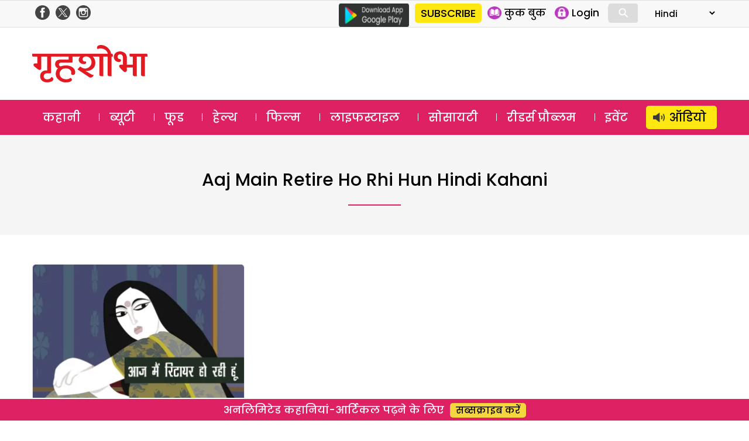

--- FILE ---
content_type: text/html; charset=UTF-8
request_url: https://www.grihshobha.in/?taxonomy=seo_keywords&term=aaj-main-retire-ho-rhi-hun-hindi-kahani
body_size: 18286
content:
<!DOCTYPE html>
<html lang="en-US" class="no-js">
<head>
<meta charset="UTF-8">
<meta name="viewport" content="width=device-width, initial-scale=1">
<link rel="profile" href="https://gmpg.org/xfn/11">
<link rel="pingback" href="https://www.grihshobha.in/xmlrpc.php">

<!-- Preconnect & DNS Prefetch for faster external resource fetching -->
<link rel="preconnect" href="https://www.googletagmanager.com">
<link rel="dns-prefetch" href="https://www.googletagmanager.com">
<link rel="preconnect" href="https://connect.facebook.net">
<link rel="dns-prefetch" href="https://connect.facebook.net">
<link rel="preconnect" href="https://www.google-analytics.com">
<link rel="dns-prefetch" href="https://www.google-analytics.com">

<!-- Inline Critical CSS -->
<style>
/* Place your critical CSS here for above-the-fold styles. */
</style>


<style id="jetpack-boost-critical-css">@media all{a,body,div,form,h1,h2,html,iframe,label,li,span,strong,ul{border:0;font-family:inherit;font-size:100%;font-style:inherit;font-weight:inherit;margin:0;outline:0;padding:0;vertical-align:baseline}html{-webkit-box-sizing:border-box;-moz-box-sizing:border-box;box-sizing:border-box;font-size:62.5%;overflow-y:scroll;-webkit-text-size-adjust:100%;-ms-text-size-adjust:100%}*,:after,:before{-webkit-box-sizing:inherit;-moz-box-sizing:inherit;box-sizing:inherit}body{background:#f1f1f1}header,nav,section{display:block}ul{list-style:none}a{color:#000;text-decoration:none}a img{border:0}*{box-sizing:border-box}::after,::before{box-sizing:border-box}:root{--header:transparent;--navbar:#dd2163}body{margin:0;padding:0;font-size:18px;background:#fff;font-family:Poppins,sans-serif;overflow:hidden}.clear-block::after{clear:both;content:".";display:block;height:0;visibility:hidden}.clear-block{display:inline-block}.clear-block{display:block}.d-flex-justify{display:flex;justify-content:space-between;flex-wrap:wrap}.f-col-4{width:31%;margin:20px 0}.f-col-8{width:66%}.container{width:1170px;margin:auto;position:relative}img{vertical-align:middle}img{border:0 none}.red{color:#aa1d23}.float-left{float:left}.float-right{float:right}.is_mobile{display:none}.is_desktop{display:block}.txt-yellow{color:#f5d540}.grey-bg{background-color:#f9f9f9}.btn-yellow{display:inline-block;background-color:#f5d540;border-radius:5px;padding:0 10px;margin-left:10px;font-size:16px}.col-4{width:33.3%;float:left}.section-head{position:relative;text-align:center}.section-head .text{background:#fff;padding:5px 20px;display:inline-block;font-size:24px;font-weight:500}.section-head .text a{color:#000}.section-head .sep-sec{border-top:1px solid #ddd;position:absolute;top:50%;width:100%;z-index:-1;clear:both}section .container{padding:25px 0}.head-top{color:#4a4a4a;background:#f8f8f8;border-top:1px solid #dedede;border-bottom:1px solid #dedede}.header-social-icons{float:right;margin-top:5px;margin-bottom:5px}.header-social-icons .follow-facebook,.header-social-icons .follow-insta,.header-social-icons .follow-twitter{float:left;width:25px;height:auto;margin-right:5px;margin-left:5px}.header-social-icons .follow-facebook img,.header-social-icons .follow-insta img,.header-social-icons .follow-twitter img{width:100%;height:auto;margin:0!important}header .logo{float:left;margin:18px 0}header .logo img{height:auto}header .ad-top{float:right;width:728px;height:90px}.masthead{background-color:var(--header)}.masthead .container{padding:12px 0}header ul{margin:0;padding:0}.google-play{float:left;margin-top:5px;margin-right:10px}.slinks{margin:5px 0;display:flex;float:right}.slinks ul{margin:5px 0 5px 10px;border-right:1px solid #dcdcdc}.slinks li{float:left;margin-right:15px}.slinks img{height:22px;display:inline-block;float:left}.slinks span{font-size:17px;line-height:1;float:left;margin-left:5px;padding-top:3px}#form-lang select{border:none;padding:5px 0;background:0 0;font-size:15px;font-family:Poppins}#mob-header{display:block;align-content:center;align-items:center;position:relative}#menu-toggle{display:none}#main-menu{background:var(--navbar)}#main-menu a{color:#fff}#main-menu a{color:#fff;line-height:1.5;display:inline-block;padding:5px 18px;margin-top:10px;margin-bottom:10px}#main-menu li.menu-item-60943 a{background:#ffe712;color:#000;border-radius:5px;padding-left:40px;background-image:url(https://www.grihshobha.in/wp-content/themes/delhipress/images/icons/audio-black.png);background-size:20px;background-repeat:no-repeat;background-position:12px center}#main-menu ul{display:flex;flex-direction:row;justify-content:space-between}#main-menu ul li{float:left;font-size:20px;line-height:1}#main-menu ul li+li{background:url(https://www.grihshobha.in/wp-content/themes/delhipress/images/menu-sep.png) no-repeat left}#main-menu ul li:last-child{padding-right:0}#main-menu ul li:first-child{padding-left:0}.cards{position:relative;width:100%}.cards .image{padding-top:66.666%;position:relative;border-radius:5px;overflow:hidden}.cards .image a.abs-link{position:absolute;top:0;left:0;right:0;bottom:0;z-index:1}.cards .img-wrap{position:absolute;display:flex;top:0;left:0;width:100%;height:100%}.cards .img-wrap img{object-fit:cover;object-position:center;height:100%;width:100%}.cards .section-btn{position:relative}.cards .section-btn a{color:#fff}.cards .section-btn a{font-family:Poppins,sans-serif;display:inline-block;background:var(--navbar);color:#fff;padding:0 10px;border-radius:3px;font-size:16px;margin-bottom:15px}.cards .section-link{font-family:Poppins,sans-serif;display:inline-block;padding:10px 0;font-size:16px;position:relative}.cards .section-link a{color:var(--navbar)}.cards .section-link a:last-child:after{content:""}.cards .title{font-family:Poppins,sans-serif;color:#fff;font-weight:500}.card_lg_bg{border-radius:5px;overflow:hidden}.card_lg_bg .title{font-size:26px;text-shadow:0 2px 5px #000}.card_lg_bg .title a{color:#fff}.card_lg_bg .content{padding:20px 35px;width:100%;position:absolute;bottom:0;z-index:2;background-color:rgba(0,0,0,.5);text-align:center}.card_sm .image{position:relative}.card_lg_bg .img-wrap:before{position:absolute;content:"";width:100%;height:100%;top:0;right:0;bottom:0;left:0}.card_sm{border-radius:5px;border:1px solid #e6e6e6;background-color:#fff;height:100%;overflow:hidden}.card_sm .content{padding:10px}.card_sm .title{font-size:21px;color:#000}.card_xs{border-top:1px solid #dcdcdc;margin-top:15px;padding-top:15px}.card_xs .section-link{padding:2px 0}.card_xs .image-container{width:45%;max-width:160px;float:left;margin-right:15px}.card_xs .title{color:#000;font-size:16px;line-height:1.6;min-height:50px}.card_xs.card-1{border:none;padding-top:0;margin-top:0}.section-link a{color:var(--navbar)!important}.cards .section-btn a{background:var(--navbar)!important}.feature{display:flex;padding:40px 0}.feature .f-col-4{margin-top:0}.feature .f-col-4 .card_xs{border-top:none;margin-top:0;padding-top:25px}.feature .f-col-4 .card_xs.card-1{padding-top:0}.romanchak .f-col-8{margin:20px 0}.d-grid-romanchak{display:grid;grid-template-columns:repeat(2,minmax(0,1fr));gap:20px 40px;margin-top:20px}.romanchak .archive-image{margin-top:20px}.romanchak .archive-image img{width:100%;height:auto;padding:0;margin:0}@media only screen and (max-width:599px){.romanchak .f-col-8{margin:0 0 25px 0}.romanchak .d-flex-justify.mob-mar-top{margin-top:0}.d-grid-romanchak{grid-template-columns:repeat(1,minmax(0,1fr));gap:0;margin-top:20px}}.bottom-strip.fixed{position:fixed;bottom:0;margin:auto;width:100%;text-align:center;font-size:18px;font-weight:500;background:var(--navbar);padding:5px 0;color:#fff;border-top:2px solid #fff;z-index:1}footer .footer-links{float:right;width:70%;font-size:16px}footer .cols{float:left;width:22%;margin-left:3%}footer .cols .parent{margin-bottom:15px}footer .cols,footer .cols a{color:#333}.button{display:inline-block;margin:4px 2px;background-color:#dcdcdc;font-size:14px;padding-left:32px;padding-right:32px;text-align:center;color:#fff;text-decoration:none;border-radius:4px}.search-container{position:relative;display:inline-block;margin:0 10px 0 0;width:50px;vertical-align:bottom}.mglass{display:inline-block;-webkit-transform:rotate(-45deg);-moz-transform:rotate(-45deg);-o-transform:rotate(-45deg);-ms-transform:rotate(-45deg)}.searchbutton{position:absolute;font-size:22px;width:100%;margin:0;padding:0}.search{position:absolute;left:49px;background-color:#fff;outline:0;border:none;padding:0;width:0;height:100%;z-index:10}.expandright{left:auto;right:49px}span#show-search{display:inline-block;font-size:33px;color:#fff;position:absolute;right:125px;top:12px}span#show-search.is_mobile{display:none}.search-box{display:none;padding-top:5px;width:100%;position:absolute;height:60px;background:#fff;bottom:-60px;right:0}.search-box input{width:calc(100% - 85px);padding:10px;font-size:12px;font-family:arial;border-radius:5px;border:1px solid #dcdcdc;margin:10px}.search-box .btn-search{background:#000;color:#fff;padding:10px 15px;font-size:12px;border-radius:0 5px 5px 0;margin-left:-20px;border:1px solid #000}.modal{display:none;position:fixed;z-index:101;left:0;top:0;width:100%;height:100%;overflow:auto;background-color:#000;background-color:rgba(0,0,0,.7)}.modal-content{background-color:#fefefe;margin:15%auto;padding:2px;width:80%;max-width:600px;overflow:auto}.modal .close{color:#fff;float:right;font-size:28px;font-weight:700;margin-right:10px}.text-center{text-align:center}#GuestLogin .modal-content,#whyRegister .modal-content{max-width:400px;border-radius:12px;background-color:#fff;background-size:contain;background-repeat:no-repeat;background-position:top left}#GuestLogin .modal-content,#whyRegister .modal-content{background-image:url(https://www.grihshobha.in/wp-content/themes/delhipress/images/subscribe/form-header.jpg)}.modal .guest-login-block,.modal .guest-register-block{padding:80px 25px 20px 25px}.gift-wrapper{overflow:hidden}.gift-img{width:90px;height:80px;float:left;margin-right:20px;margin-bottom:10px;background-image:url(https://www.grihshobha.in/wp-content/themes/delhipress/images/subscribe/digital.png);background-repeat:no-repeat;background-size:contain;background-position:center}.form-head{font-size:26px!important;color:var(--navbar);line-height:1.4!important}.form-subhead{font-size:24px!important;color:#393c43;line-height:1.7!important;margin:0 0 5px 0}.form-info-text{font-size:17px!important;margin:20px 0 0 0}.loading-button{background:url(https://www.grihshobha.in/wp-content/themes/delhipress/images/subscribe/loading.gif),transparent;height:35px;width:150px;background-color:var(--navbar);background-position:center center;background-size:18%;background-repeat:no-repeat;margin:auto;border-radius:5px;display:none}.frm-block input,.frm-block textarea{border:1px solid #dcdcdc;display:inline-block;width:100%;padding:8px;font-family:arial;border-radius:5px}.text-danger{width:100%;font-size:11px;line-height:1.5;font-weight:400;color:#aa1d23;text-align:right;float:left}.form-group{padding:8px 0;overflow:hidden}.verify-otp{position:relative}#resend-otp{position:absolute;right:10px;top:13px;text-decoration:underline;color:#00f}.submit-form,.verify-otp{display:none}#GuestLogin .modal-content .button,#whyRegister .modal-content .button{background:var(--navbar);padding:5px 10px;display:inline-block;border-radius:5px;font-size:15px;font-weight:700;color:#fff;text-transform:uppercase;border:none;width:150px;margin-top:10px}@media only screen and (max-width:599px){#menu-toggle,#menu-toggle span{box-sizing:border-box}#cross span,#hamburger span{background:none repeat scroll 0 0#fff;display:block}#menu-toggle{height:40px;margin:0 auto;position:relative;left:-5px;top:5px;width:40px;z-index:200;border-radius:8px;float:left}#menu-toggle{background:none repeat scroll 0 0 var(--navbar);border-radius:0}#menu-toggle #hamburger{height:100%;position:absolute;width:100%}#menu-toggle #hamburger span{height:4px;left:8px;margin:5px 0;position:relative;top:5px;width:25px}#menu-toggle #cross{height:100%;position:absolute;-o-transform:rotate(45deg);-moz-transform:rotate(45deg);-ms-transform:rotate(45deg);-webkit-transform:rotate(45deg);transform:rotate(45deg);width:100%}#menu-toggle #cross span:first-child{height:0;left:18px;position:absolute;top:10%;width:4px}#menu-toggle #cross span:nth-child(2){height:4px;left:10%;position:absolute;top:18px;width:0}#menu{background:url(https://www.grihshobha.in/wp-content/themes/delhipress/images/back.png) repeat scroll 0 0 rgba(0,0,0,.8);color:#fff;display:none;height:calc(100% - 0px);left:0;position:fixed;top:0;transform:scale3d(.9,.9,.9);width:100%;z-index:100;padding:70px 10px 20px;overflow:scroll}#menu ul li{margin-top:5px;border-bottom:1px solid #dcdcdc}#menu ul li a{color:#fff;font-size:18px}.main-navigation a{display:unset;margin:unset}#menu ul{width:100%;padding-left:0}.container{width:100%;padding:0 15px}.float-right{float:none}span#show-search.is_mobile{display:inline-block!important}.section-head .text{font-size:20px}.mob-mar-top{margin-top:20px}.is_desktop{display:none!important}.is_mobile{display:block}section .container{padding:25px 10px}header .ad-top{width:100%;float:none;height:auto}header .logo{text-align:center;margin-left:0}.f-col-4,.f-col-8{width:100%;margin:0}.head-top .slinks{margin:0}.masthead .container{padding:10px 20px 5px 20px}.masthead{padding-top:0}header .logo{padding:0;height:50px;margin-top:0;margin-bottom:0}header .logo img{height:100%;width:auto}#menu li.menu-item.subscriptions{background:#ffe712;position:absolute;margin-top:0;padding:0 10px;border:none;border-radius:5px;left:100px}#menu li.menu-item.subscriptions a{color:#000}#menu li.menu-item.login{position:absolute;margin-top:0;display:inline-block;padding:0 10px;border-radius:5px;border:none!important;right:20px}#menu .login .icon{width:25px;height:25px;margin-right:5px;background-position:center center;background-repeat:no-repeat;background-size:contain}#menu .login .text{line-height:1}#menu .icon.profile{background-image:url(https://www.grihshobha.in/wp-content/themes/delhipress/mobile/images/icons/profile.png)}nav#site-navigation{margin-top:50px}#main-menu{border:none}#main-menu .container{padding:0!important}#menu-toggle{display:block}#main-menu{display:none}#menu{background-image:linear-gradient(to bottom,var(--navbar),var(--navbar))}#menu ul li{margin-top:14px;border-bottom:1px solid rgba(255,255,255,.1);padding-bottom:14px}#menu ul li a{display:flex;align-items:center}#menu .icons{width:25px;height:25px;background-repeat:no-repeat;background-position:center center;background-size:contain;margin-right:10px;margin-left:10px}#menu ul li.menu-item-page{margin-top:5px;padding-bottom:5px;padding-left:10px;font-size:10px;display:block;float:left;width:50%}#menu ul li.menu-item-page a{font-size:14px}#menu .menu-item-104 .icons{background-image:url(https://www.grihshobha.in/wp-content/themes/delhipress/images/icons/story.svg)}#menu .menu-item-8 .icons{background-image:url(https://www.grihshobha.in/wp-content/themes/delhipress/images/icons/beauty.svg)}#menu .menu-item-1 .icons{background-image:url(https://www.grihshobha.in/wp-content/themes/delhipress/images/icons/food.svg)}#menu .menu-item-15 .icons{background-image:url(https://www.grihshobha.in/wp-content/themes/delhipress/images/icons/health.svg)}#menu .menu-item-103 .icons{background-image:url(https://www.grihshobha.in/wp-content/themes/delhipress/images/icons/bollywood.svg)}#menu .menu-item-17593 .icons{background-image:url(https://www.grihshobha.in/wp-content/themes/delhipress/images/icons/lifestyle.svg)}#menu .menu-item-102 .icons{background-image:url(https://www.grihshobha.in/wp-content/themes/delhipress/images/icons/society.svg)}#menu .menu-item-17592 .icons{background-image:url(https://www.grihshobha.in/wp-content/themes/delhipress/images/icons/readers.svg)}#menu .menu-item-60943 .icons{background-image:url(https://www.grihshobha.in/wp-content/themes/delhipress/images/icons/audio-black.png)}li.menu-item-60943 a{display:flex;justify-content:center;background:#ffe712;border-radius:5px;padding:5px 10px;color:#000!important}#mob-header{display:block;justify-content:space-around;position:relative;background:var(--navbar);top:0}#mob-header .logo img{height:40px;width:auto;margin-top:5px}.ad-top{display:none}.card_sm{border:none}.card_lg_bg .title{font-size:20px}.card_lg_bg .content{padding:0 20px 20px 20px}.card_sm .content{padding-left:10px;padding-right:10px}.card_xs .image-container{width:35%}.card_sm .title,.card_xs .title{font-size:16px;line-height:1.4}.card_sm .title{font-size:18px}.card_sm,.col-4{width:100%}.fixed-menu{display:flex;align-content:space-evenly;padding:5px 0;margin-top:2px;position:relative;bottom:0;width:100%;overflow-x:scroll;background:linear-gradient(0deg,#fff 60%,#fff 40%);padding-bottom:10px;justify-content:left;padding-left:15px}.fixed-menu .menu{text-align:center;font-size:12px;font-weight:500;color:#a5a5a5;position:relative;margin:10px 20px 0 0}.fixed-menu .icon{height:65px;min-width:65px;background-color:var(--navbar);border-radius:100px;background-repeat:no-repeat;background-position:center center;background-size:contain;background-size:30px;box-shadow:0 5px 10px #ccc}.fixed-menu .title{margin-top:10px}.fixed-menu .menu .icon a{position:absolute;top:0;right:0;bottom:0;left:0}.fixed-menu .icon.audio{background-image:url(https://www.grihshobha.in/wp-content/themes/delhipress/images/icons/audio.png)}.fixed-menu .icon.story{background-image:url(https://www.grihshobha.in/wp-content/themes/delhipress/images/icons/story.svg)}.fixed-menu .icon.beauty{background-image:url(https://www.grihshobha.in/wp-content/themes/delhipress/images/icons/beauty.svg)}.fixed-menu .icon.bollywood{background-image:url(https://www.grihshobha.in/wp-content/themes/delhipress/images/icons/bollywood.svg)}.fixed-menu .icon.food{background-image:url(https://www.grihshobha.in/wp-content/themes/delhipress/images/icons/food.svg)}.fixed-menu .icon.health{background-image:url(https://www.grihshobha.in/wp-content/themes/delhipress/images/icons/health.svg)}.fixed-menu .icon.readers{background-image:url(https://www.grihshobha.in/wp-content/themes/delhipress/images/icons/readers.svg)}.fixed-menu .icon.society{background-image:url(https://www.grihshobha.in/wp-content/themes/delhipress/images/icons/society.svg)}.fixed-menu .icon.lifestyle{background-image:url(https://www.grihshobha.in/wp-content/themes/delhipress/images/icons/lifestyle.svg)}.feature{flex-direction:column}.feature{padding:40px 0 20px 0}.home .feature .f-col-4{display:none!important}footer .footer-links{width:auto;margin:auto;float:none}footer .cols,footer .cols.websites{width:48%;margin-left:2%}footer .cols.websites{margin-top:10px}.footer-links{display:none}.bottom-strip.fixed{font-size:14px;background-color:var(--navbar);border-top:none;bottom:0}.bottom-strip span{display:block;background-color:var(--header);padding:5px 0 0 0}.bottom-strip .btn-yellow{font-size:16px}.card_sm .image{padding-top:66.66%;position:relative;overflow:hidden}.card_sm .image img{position:absolute;top:0;right:0;bottom:0;left:0}.form-head{font-size:22px!important}.form-subhead,.form-subhead *{font-size:16px!important}.modal .guest-login-block,.modal .guest-register-block{padding:70px 10px 20px 10px}}}.owl-carousel{display:none;position:relative;width:100%;-ms-touch-action:pan-y}@media all{ul{box-sizing:border-box}}</style><meta name='robots' content='index, follow, max-image-preview:large, max-snippet:-1, max-video-preview:-1' />
	<style>img:is([sizes="auto" i], [sizes^="auto," i]) { contain-intrinsic-size: 3000px 1500px }</style>
	
	<!-- This site is optimized with the Yoast SEO plugin v26.1.1 - https://yoast.com/wordpress/plugins/seo/ -->
	<title>aaj main retire ho rhi hun hindi kahani Archives - Grihshobha</title>
	<link rel="canonical" href="https://www.grihshobha.in/?taxonomy=seo_keywords&term=aaj-main-retire-ho-rhi-hun-hindi-kahani" />
	<meta property="og:locale" content="en_US" />
	<meta property="og:type" content="article" />
	<meta property="og:title" content="aaj main retire ho rhi hun hindi kahani Archives - Grihshobha" />
	<meta property="og:url" content="https://www.grihshobha.in/?taxonomy=seo_keywords&amp;term=aaj-main-retire-ho-rhi-hun-hindi-kahani" />
	<meta property="og:site_name" content="Grihshobha" />
	<meta name="twitter:card" content="summary_large_image" />
	<script data-jetpack-boost="ignore" type="application/ld+json" class="yoast-schema-graph">{"@context":"https://schema.org","@graph":[{"@type":"CollectionPage","@id":"https://www.grihshobha.in/?taxonomy=seo_keywords&term=aaj-main-retire-ho-rhi-hun-hindi-kahani","url":"https://www.grihshobha.in/?taxonomy=seo_keywords&term=aaj-main-retire-ho-rhi-hun-hindi-kahani","name":"aaj main retire ho rhi hun hindi kahani Archives - Grihshobha","isPartOf":{"@id":"https://www.grihshobha.in/#website"},"primaryImageOfPage":{"@id":"https://www.grihshobha.in/?taxonomy=seo_keywords&term=aaj-main-retire-ho-rhi-hun-hindi-kahani#primaryimage"},"image":{"@id":"https://www.grihshobha.in/?taxonomy=seo_keywords&term=aaj-main-retire-ho-rhi-hun-hindi-kahani#primaryimage"},"thumbnailUrl":"https://i0.wp.com/www.grihshobha.in/wp-content/uploads/2020/09/aaj-main.jpg?fit=1024%2C680&ssl=1","breadcrumb":{"@id":"https://www.grihshobha.in/?taxonomy=seo_keywords&term=aaj-main-retire-ho-rhi-hun-hindi-kahani#breadcrumb"},"inLanguage":"en-US"},{"@type":"ImageObject","inLanguage":"en-US","@id":"https://www.grihshobha.in/?taxonomy=seo_keywords&term=aaj-main-retire-ho-rhi-hun-hindi-kahani#primaryimage","url":"https://i0.wp.com/www.grihshobha.in/wp-content/uploads/2020/09/aaj-main.jpg?fit=1024%2C680&ssl=1","contentUrl":"https://i0.wp.com/www.grihshobha.in/wp-content/uploads/2020/09/aaj-main.jpg?fit=1024%2C680&ssl=1","width":1024,"height":680,"caption":"aaj-main"},{"@type":"BreadcrumbList","@id":"https://www.grihshobha.in/?taxonomy=seo_keywords&term=aaj-main-retire-ho-rhi-hun-hindi-kahani#breadcrumb","itemListElement":[{"@type":"ListItem","position":1,"name":"Home","item":"https://www.grihshobha.in/"},{"@type":"ListItem","position":2,"name":"aaj main retire ho rhi hun hindi kahani"}]},{"@type":"WebSite","@id":"https://www.grihshobha.in/#website","url":"https://www.grihshobha.in/","name":"Grihshobha","description":"","potentialAction":[{"@type":"SearchAction","target":{"@type":"EntryPoint","urlTemplate":"https://www.grihshobha.in/?s={search_term_string}"},"query-input":{"@type":"PropertyValueSpecification","valueRequired":true,"valueName":"search_term_string"}}],"inLanguage":"en-US"}]}</script>
	<!-- / Yoast SEO plugin. -->


<link rel='dns-prefetch' href='//stats.wp.com' />
<link rel='dns-prefetch' href='//fonts.googleapis.com' />
<link rel='preconnect' href='//i0.wp.com' />
<link href='https://fonts.gstatic.com' crossorigin rel='preconnect' />
<link rel='preconnect' href='//c0.wp.com' />
<link rel="alternate" type="application/rss+xml" title="Grihshobha &raquo; Feed" href="https://www.grihshobha.in/feed" />
<link rel="alternate" type="application/rss+xml" title="Grihshobha &raquo; Comments Feed" href="https://www.grihshobha.in/comments/feed" />
<link rel="alternate" type="application/rss+xml" title="Grihshobha &raquo; aaj main retire ho rhi hun hindi kahani SEO Keywords Feed" href="https://www.grihshobha.in/?taxonomy=seo_keywords&#038;term=aaj-main-retire-ho-rhi-hun-hindi-kahani/feed" />

<noscript><link rel='stylesheet' id='all-css-7b04f9cddfc10928a0b2a02280e07c84' href='https://www.grihshobha.in/wp-content/boost-cache/static/102e4facec.min.css' type='text/css' media='all' /></noscript><link rel='stylesheet' id='all-css-7b04f9cddfc10928a0b2a02280e07c84' href='https://www.grihshobha.in/wp-content/boost-cache/static/102e4facec.min.css' type='text/css' media="not all" data-media="all" onload="this.media=this.dataset.media; delete this.dataset.media; this.removeAttribute( 'onload' );" />
<style id='wp-emoji-styles-inline-css'>

	img.wp-smiley, img.emoji {
		display: inline !important;
		border: none !important;
		box-shadow: none !important;
		height: 1em !important;
		width: 1em !important;
		margin: 0 0.07em !important;
		vertical-align: -0.1em !important;
		background: none !important;
		padding: 0 !important;
	}
</style>
<style id='wp-block-library-theme-inline-css'>
.wp-block-audio :where(figcaption){color:#555;font-size:13px;text-align:center}.is-dark-theme .wp-block-audio :where(figcaption){color:#ffffffa6}.wp-block-audio{margin:0 0 1em}.wp-block-code{border:1px solid #ccc;border-radius:4px;font-family:Menlo,Consolas,monaco,monospace;padding:.8em 1em}.wp-block-embed :where(figcaption){color:#555;font-size:13px;text-align:center}.is-dark-theme .wp-block-embed :where(figcaption){color:#ffffffa6}.wp-block-embed{margin:0 0 1em}.blocks-gallery-caption{color:#555;font-size:13px;text-align:center}.is-dark-theme .blocks-gallery-caption{color:#ffffffa6}:root :where(.wp-block-image figcaption){color:#555;font-size:13px;text-align:center}.is-dark-theme :root :where(.wp-block-image figcaption){color:#ffffffa6}.wp-block-image{margin:0 0 1em}.wp-block-pullquote{border-bottom:4px solid;border-top:4px solid;color:currentColor;margin-bottom:1.75em}.wp-block-pullquote cite,.wp-block-pullquote footer,.wp-block-pullquote__citation{color:currentColor;font-size:.8125em;font-style:normal;text-transform:uppercase}.wp-block-quote{border-left:.25em solid;margin:0 0 1.75em;padding-left:1em}.wp-block-quote cite,.wp-block-quote footer{color:currentColor;font-size:.8125em;font-style:normal;position:relative}.wp-block-quote:where(.has-text-align-right){border-left:none;border-right:.25em solid;padding-left:0;padding-right:1em}.wp-block-quote:where(.has-text-align-center){border:none;padding-left:0}.wp-block-quote.is-large,.wp-block-quote.is-style-large,.wp-block-quote:where(.is-style-plain){border:none}.wp-block-search .wp-block-search__label{font-weight:700}.wp-block-search__button{border:1px solid #ccc;padding:.375em .625em}:where(.wp-block-group.has-background){padding:1.25em 2.375em}.wp-block-separator.has-css-opacity{opacity:.4}.wp-block-separator{border:none;border-bottom:2px solid;margin-left:auto;margin-right:auto}.wp-block-separator.has-alpha-channel-opacity{opacity:1}.wp-block-separator:not(.is-style-wide):not(.is-style-dots){width:100px}.wp-block-separator.has-background:not(.is-style-dots){border-bottom:none;height:1px}.wp-block-separator.has-background:not(.is-style-wide):not(.is-style-dots){height:2px}.wp-block-table{margin:0 0 1em}.wp-block-table td,.wp-block-table th{word-break:normal}.wp-block-table :where(figcaption){color:#555;font-size:13px;text-align:center}.is-dark-theme .wp-block-table :where(figcaption){color:#ffffffa6}.wp-block-video :where(figcaption){color:#555;font-size:13px;text-align:center}.is-dark-theme .wp-block-video :where(figcaption){color:#ffffffa6}.wp-block-video{margin:0 0 1em}:root :where(.wp-block-template-part.has-background){margin-bottom:0;margin-top:0;padding:1.25em 2.375em}
</style>
<style id='classic-theme-styles-inline-css'>
/*! This file is auto-generated */
.wp-block-button__link{color:#fff;background-color:#32373c;border-radius:9999px;box-shadow:none;text-decoration:none;padding:calc(.667em + 2px) calc(1.333em + 2px);font-size:1.125em}.wp-block-file__button{background:#32373c;color:#fff;text-decoration:none}
</style>
<style id='jetpack-sharing-buttons-style-inline-css'>
.jetpack-sharing-buttons__services-list{display:flex;flex-direction:row;flex-wrap:wrap;gap:0;list-style-type:none;margin:5px;padding:0}.jetpack-sharing-buttons__services-list.has-small-icon-size{font-size:12px}.jetpack-sharing-buttons__services-list.has-normal-icon-size{font-size:16px}.jetpack-sharing-buttons__services-list.has-large-icon-size{font-size:24px}.jetpack-sharing-buttons__services-list.has-huge-icon-size{font-size:36px}@media print{.jetpack-sharing-buttons__services-list{display:none!important}}.editor-styles-wrapper .wp-block-jetpack-sharing-buttons{gap:0;padding-inline-start:0}ul.jetpack-sharing-buttons__services-list.has-background{padding:1.25em 2.375em}
</style>
<style id='global-styles-inline-css'>
:root{--wp--preset--aspect-ratio--square: 1;--wp--preset--aspect-ratio--4-3: 4/3;--wp--preset--aspect-ratio--3-4: 3/4;--wp--preset--aspect-ratio--3-2: 3/2;--wp--preset--aspect-ratio--2-3: 2/3;--wp--preset--aspect-ratio--16-9: 16/9;--wp--preset--aspect-ratio--9-16: 9/16;--wp--preset--color--black: #000000;--wp--preset--color--cyan-bluish-gray: #abb8c3;--wp--preset--color--white: #fff;--wp--preset--color--pale-pink: #f78da7;--wp--preset--color--vivid-red: #cf2e2e;--wp--preset--color--luminous-vivid-orange: #ff6900;--wp--preset--color--luminous-vivid-amber: #fcb900;--wp--preset--color--light-green-cyan: #7bdcb5;--wp--preset--color--vivid-green-cyan: #00d084;--wp--preset--color--pale-cyan-blue: #8ed1fc;--wp--preset--color--vivid-cyan-blue: #0693e3;--wp--preset--color--vivid-purple: #9b51e0;--wp--preset--color--dark-gray: #111;--wp--preset--color--light-gray: #f1f1f1;--wp--preset--color--yellow: #f4ca16;--wp--preset--color--dark-brown: #352712;--wp--preset--color--medium-pink: #e53b51;--wp--preset--color--light-pink: #ffe5d1;--wp--preset--color--dark-purple: #2e2256;--wp--preset--color--purple: #674970;--wp--preset--color--blue-gray: #22313f;--wp--preset--color--bright-blue: #55c3dc;--wp--preset--color--light-blue: #e9f2f9;--wp--preset--gradient--vivid-cyan-blue-to-vivid-purple: linear-gradient(135deg,rgba(6,147,227,1) 0%,rgb(155,81,224) 100%);--wp--preset--gradient--light-green-cyan-to-vivid-green-cyan: linear-gradient(135deg,rgb(122,220,180) 0%,rgb(0,208,130) 100%);--wp--preset--gradient--luminous-vivid-amber-to-luminous-vivid-orange: linear-gradient(135deg,rgba(252,185,0,1) 0%,rgba(255,105,0,1) 100%);--wp--preset--gradient--luminous-vivid-orange-to-vivid-red: linear-gradient(135deg,rgba(255,105,0,1) 0%,rgb(207,46,46) 100%);--wp--preset--gradient--very-light-gray-to-cyan-bluish-gray: linear-gradient(135deg,rgb(238,238,238) 0%,rgb(169,184,195) 100%);--wp--preset--gradient--cool-to-warm-spectrum: linear-gradient(135deg,rgb(74,234,220) 0%,rgb(151,120,209) 20%,rgb(207,42,186) 40%,rgb(238,44,130) 60%,rgb(251,105,98) 80%,rgb(254,248,76) 100%);--wp--preset--gradient--blush-light-purple: linear-gradient(135deg,rgb(255,206,236) 0%,rgb(152,150,240) 100%);--wp--preset--gradient--blush-bordeaux: linear-gradient(135deg,rgb(254,205,165) 0%,rgb(254,45,45) 50%,rgb(107,0,62) 100%);--wp--preset--gradient--luminous-dusk: linear-gradient(135deg,rgb(255,203,112) 0%,rgb(199,81,192) 50%,rgb(65,88,208) 100%);--wp--preset--gradient--pale-ocean: linear-gradient(135deg,rgb(255,245,203) 0%,rgb(182,227,212) 50%,rgb(51,167,181) 100%);--wp--preset--gradient--electric-grass: linear-gradient(135deg,rgb(202,248,128) 0%,rgb(113,206,126) 100%);--wp--preset--gradient--midnight: linear-gradient(135deg,rgb(2,3,129) 0%,rgb(40,116,252) 100%);--wp--preset--font-size--small: 13px;--wp--preset--font-size--medium: 20px;--wp--preset--font-size--large: 36px;--wp--preset--font-size--x-large: 42px;--wp--preset--spacing--20: 0.44rem;--wp--preset--spacing--30: 0.67rem;--wp--preset--spacing--40: 1rem;--wp--preset--spacing--50: 1.5rem;--wp--preset--spacing--60: 2.25rem;--wp--preset--spacing--70: 3.38rem;--wp--preset--spacing--80: 5.06rem;--wp--preset--shadow--natural: 6px 6px 9px rgba(0, 0, 0, 0.2);--wp--preset--shadow--deep: 12px 12px 50px rgba(0, 0, 0, 0.4);--wp--preset--shadow--sharp: 6px 6px 0px rgba(0, 0, 0, 0.2);--wp--preset--shadow--outlined: 6px 6px 0px -3px rgba(255, 255, 255, 1), 6px 6px rgba(0, 0, 0, 1);--wp--preset--shadow--crisp: 6px 6px 0px rgba(0, 0, 0, 1);}:where(.is-layout-flex){gap: 0.5em;}:where(.is-layout-grid){gap: 0.5em;}body .is-layout-flex{display: flex;}.is-layout-flex{flex-wrap: wrap;align-items: center;}.is-layout-flex > :is(*, div){margin: 0;}body .is-layout-grid{display: grid;}.is-layout-grid > :is(*, div){margin: 0;}:where(.wp-block-columns.is-layout-flex){gap: 2em;}:where(.wp-block-columns.is-layout-grid){gap: 2em;}:where(.wp-block-post-template.is-layout-flex){gap: 1.25em;}:where(.wp-block-post-template.is-layout-grid){gap: 1.25em;}.has-black-color{color: var(--wp--preset--color--black) !important;}.has-cyan-bluish-gray-color{color: var(--wp--preset--color--cyan-bluish-gray) !important;}.has-white-color{color: var(--wp--preset--color--white) !important;}.has-pale-pink-color{color: var(--wp--preset--color--pale-pink) !important;}.has-vivid-red-color{color: var(--wp--preset--color--vivid-red) !important;}.has-luminous-vivid-orange-color{color: var(--wp--preset--color--luminous-vivid-orange) !important;}.has-luminous-vivid-amber-color{color: var(--wp--preset--color--luminous-vivid-amber) !important;}.has-light-green-cyan-color{color: var(--wp--preset--color--light-green-cyan) !important;}.has-vivid-green-cyan-color{color: var(--wp--preset--color--vivid-green-cyan) !important;}.has-pale-cyan-blue-color{color: var(--wp--preset--color--pale-cyan-blue) !important;}.has-vivid-cyan-blue-color{color: var(--wp--preset--color--vivid-cyan-blue) !important;}.has-vivid-purple-color{color: var(--wp--preset--color--vivid-purple) !important;}.has-black-background-color{background-color: var(--wp--preset--color--black) !important;}.has-cyan-bluish-gray-background-color{background-color: var(--wp--preset--color--cyan-bluish-gray) !important;}.has-white-background-color{background-color: var(--wp--preset--color--white) !important;}.has-pale-pink-background-color{background-color: var(--wp--preset--color--pale-pink) !important;}.has-vivid-red-background-color{background-color: var(--wp--preset--color--vivid-red) !important;}.has-luminous-vivid-orange-background-color{background-color: var(--wp--preset--color--luminous-vivid-orange) !important;}.has-luminous-vivid-amber-background-color{background-color: var(--wp--preset--color--luminous-vivid-amber) !important;}.has-light-green-cyan-background-color{background-color: var(--wp--preset--color--light-green-cyan) !important;}.has-vivid-green-cyan-background-color{background-color: var(--wp--preset--color--vivid-green-cyan) !important;}.has-pale-cyan-blue-background-color{background-color: var(--wp--preset--color--pale-cyan-blue) !important;}.has-vivid-cyan-blue-background-color{background-color: var(--wp--preset--color--vivid-cyan-blue) !important;}.has-vivid-purple-background-color{background-color: var(--wp--preset--color--vivid-purple) !important;}.has-black-border-color{border-color: var(--wp--preset--color--black) !important;}.has-cyan-bluish-gray-border-color{border-color: var(--wp--preset--color--cyan-bluish-gray) !important;}.has-white-border-color{border-color: var(--wp--preset--color--white) !important;}.has-pale-pink-border-color{border-color: var(--wp--preset--color--pale-pink) !important;}.has-vivid-red-border-color{border-color: var(--wp--preset--color--vivid-red) !important;}.has-luminous-vivid-orange-border-color{border-color: var(--wp--preset--color--luminous-vivid-orange) !important;}.has-luminous-vivid-amber-border-color{border-color: var(--wp--preset--color--luminous-vivid-amber) !important;}.has-light-green-cyan-border-color{border-color: var(--wp--preset--color--light-green-cyan) !important;}.has-vivid-green-cyan-border-color{border-color: var(--wp--preset--color--vivid-green-cyan) !important;}.has-pale-cyan-blue-border-color{border-color: var(--wp--preset--color--pale-cyan-blue) !important;}.has-vivid-cyan-blue-border-color{border-color: var(--wp--preset--color--vivid-cyan-blue) !important;}.has-vivid-purple-border-color{border-color: var(--wp--preset--color--vivid-purple) !important;}.has-vivid-cyan-blue-to-vivid-purple-gradient-background{background: var(--wp--preset--gradient--vivid-cyan-blue-to-vivid-purple) !important;}.has-light-green-cyan-to-vivid-green-cyan-gradient-background{background: var(--wp--preset--gradient--light-green-cyan-to-vivid-green-cyan) !important;}.has-luminous-vivid-amber-to-luminous-vivid-orange-gradient-background{background: var(--wp--preset--gradient--luminous-vivid-amber-to-luminous-vivid-orange) !important;}.has-luminous-vivid-orange-to-vivid-red-gradient-background{background: var(--wp--preset--gradient--luminous-vivid-orange-to-vivid-red) !important;}.has-very-light-gray-to-cyan-bluish-gray-gradient-background{background: var(--wp--preset--gradient--very-light-gray-to-cyan-bluish-gray) !important;}.has-cool-to-warm-spectrum-gradient-background{background: var(--wp--preset--gradient--cool-to-warm-spectrum) !important;}.has-blush-light-purple-gradient-background{background: var(--wp--preset--gradient--blush-light-purple) !important;}.has-blush-bordeaux-gradient-background{background: var(--wp--preset--gradient--blush-bordeaux) !important;}.has-luminous-dusk-gradient-background{background: var(--wp--preset--gradient--luminous-dusk) !important;}.has-pale-ocean-gradient-background{background: var(--wp--preset--gradient--pale-ocean) !important;}.has-electric-grass-gradient-background{background: var(--wp--preset--gradient--electric-grass) !important;}.has-midnight-gradient-background{background: var(--wp--preset--gradient--midnight) !important;}.has-small-font-size{font-size: var(--wp--preset--font-size--small) !important;}.has-medium-font-size{font-size: var(--wp--preset--font-size--medium) !important;}.has-large-font-size{font-size: var(--wp--preset--font-size--large) !important;}.has-x-large-font-size{font-size: var(--wp--preset--font-size--x-large) !important;}
:where(.wp-block-post-template.is-layout-flex){gap: 1.25em;}:where(.wp-block-post-template.is-layout-grid){gap: 1.25em;}
:where(.wp-block-columns.is-layout-flex){gap: 2em;}:where(.wp-block-columns.is-layout-grid){gap: 2em;}
:root :where(.wp-block-pullquote){font-size: 1.5em;line-height: 1.6;}
</style>
<noscript><link rel='stylesheet' id='delhipress-fonts-css' href='https://fonts.googleapis.com/css?family=Noto+Sans%3A400italic%2C700italic%2C400%2C700%7CNoto+Serif%3A400italic%2C700italic%2C400%2C700%7CInconsolata%3A400%2C700&#038;subset=latin%2Clatin-ext&#038;display=fallback' media='all' />
</noscript><link rel='stylesheet' id='delhipress-fonts-css' href='https://fonts.googleapis.com/css?family=Noto+Sans%3A400italic%2C700italic%2C400%2C700%7CNoto+Serif%3A400italic%2C700italic%2C400%2C700%7CInconsolata%3A400%2C700&#038;subset=latin%2Clatin-ext&#038;display=fallback' media="not all" data-media="all" onload="this.media=this.dataset.media; delete this.dataset.media; this.removeAttribute( 'onload' );" />
<!--[if lt IE 9]>
<noscript><link rel='stylesheet' id='delhipress-ie-css' href='https://www.grihshobha.in/wp-content/themes/delhipress/css/ie.css?ver=20241109' media='all' />
</noscript><link rel='stylesheet' id='delhipress-ie-css' href='https://www.grihshobha.in/wp-content/themes/delhipress/css/ie.css?ver=20241109' media="not all" data-media="all" onload="this.media=this.dataset.media; delete this.dataset.media; this.removeAttribute( 'onload' );" />
<![endif]-->
<!--[if lt IE 8]>
<noscript><link rel='stylesheet' id='delhipress-ie7-css' href='https://www.grihshobha.in/wp-content/themes/delhipress/css/ie7.css?ver=20241109' media='all' />
</noscript><link rel='stylesheet' id='delhipress-ie7-css' href='https://www.grihshobha.in/wp-content/themes/delhipress/css/ie7.css?ver=20241109' media="not all" data-media="all" onload="this.media=this.dataset.media; delete this.dataset.media; this.removeAttribute( 'onload' );" />
<![endif]-->



<link rel="EditURI" type="application/rsd+xml" title="RSD" href="https://www.grihshobha.in/xmlrpc.php?rsd" />
<meta name="generator" content="WordPress 6.8.3" />

<!-- This site is using AdRotate v5.15.3 to display their advertisements - https://ajdg.solutions/ -->
<!-- AdRotate CSS -->
<style type="text/css" media="screen">
	.g { margin:0px; padding:0px; overflow:hidden; line-height:1; zoom:1; }
	.g img { height:auto; }
	.g-col { position:relative; float:left; }
	.g-col:first-child { margin-left: 0; }
	.g-col:last-child { margin-right: 0; }
	.g-1 { margin:0px 0px 0px 0px;width:100%; max-width:300px; height:100%; max-height:250px; }
	@media only screen and (max-width: 480px) {
		.g-col, .g-dyn, .g-single { width:100%; margin-left:0; margin-right:0; }
	}
</style>
<!-- /AdRotate CSS -->

	<style>img#wpstats{display:none}</style>
		<meta name="keywords" content="aaj main retire ho rhi hun, aaj main retire ho rhi hun hindi kahani, aaj main retire ho rhi hun hindi story, aaj main retire ho rhi hun kahani, aaj main retire ho rhi hun story, aaj main retire ho rhi hun story in hindi, best hindi kahani, best hindi story, Best Short Story, Family Kahani, grihshobha Hindi Kahani, Grihshobha Kahani, Grihshobha's Short Story, Grihshobha's Stories, hindi kahani, Hindi kahani online, Hindi Short Story, hindi story, kahani, Online Hindi Kahani, Online Short Story, Romantic kahani, Sexy Stories, Short Story" />
<style>.recentcomments a{display:inline !important;padding:0 !important;margin:0 !important;}</style><link rel="icon" href="https://i0.wp.com/www.grihshobha.in/wp-content/uploads/2020/04/gsh_favicon.png?fit=16%2C16&#038;ssl=1" sizes="32x32" />
<link rel="icon" href="https://i0.wp.com/www.grihshobha.in/wp-content/uploads/2020/04/gsh_favicon.png?fit=16%2C16&#038;ssl=1" sizes="192x192" />
<link rel="apple-touch-icon" href="https://i0.wp.com/www.grihshobha.in/wp-content/uploads/2020/04/gsh_favicon.png?fit=16%2C16&#038;ssl=1" />
<meta name="msapplication-TileImage" content="https://i0.wp.com/www.grihshobha.in/wp-content/uploads/2020/04/gsh_favicon.png?fit=16%2C16&#038;ssl=1" />

<!-- Google Tag Manager -->

<!-- End Google Tag Manager -->
<!-- Google Publisher Tag (GPT) -->




<!-- Rewritten MM_jumpMenu without eval -->


</head>

<body class="archive tax-seo_keywords term-aaj-main-retire-ho-rhi-hun-hindi-kahani term-85349 wp-embed-responsive wp-theme-delhipress">

<!-- Google Tag Manager (noscript) -->
<noscript>
<iframe src="https://www.googletagmanager.com/ns.html?id=GTM-W2Z2TJ6"
height="0" width="0" style="display:none;visibility:hidden"></iframe>
</noscript>
<!-- End Google Tag Manager (noscript) -->


<style id="jetpack-boost-lcp-background-image">

</style>

<header>
  <div class="head-top">
    <div class="container clear-block">
      <div class="float-left">
        <div class="header-social-icons">
          <div class="follow-facebook">
            <a target="_blank" rel="noopener noreferrer" href="https://www.facebook.com/GrihshobhaMagazine">
              <img loading="lazy" src="https://www.grihshobha.in/wp-content/themes/delhipress/images/facebook-home-top.png" alt="Grihshobha Facebook" width="24" height="24" />
            </a>
          </div>
          <div class="follow-twitter">
            <a target="_blank" rel="noopener noreferrer" href="https://twitter.com/GrihshobhaMagazine">
              <img loading="lazy" src="https://www.grihshobha.in/wp-content/themes/delhipress/images/twitter-home-top.png" alt="Grihshobha Twitter" width="24" height="24" />
            </a>
          </div>
          <div class="follow-insta">
            <a target="_blank" rel="noopener noreferrer" href="https://www.instagram.com/grihshobha_magazine/">
              <img loading="lazy" src="https://www.grihshobha.in/wp-content/themes/delhipress/images/insta-home-top.png" alt="Grihshobha Instagram" width="24" height="24" />
            </a>
          </div>
        </div>
      </div>

      <div class="float-right social-search">
        <div class="google-play is_desktop">
          <a href="https://play.google.com/store/apps/details?id=com.delhipress.grihshobha.gri" target="_blank" rel="noopener noreferrer">
            <img loading="lazy" src="https://www.grihshobha.in/wp-content/themes/delhipress/images/google-play.png" alt="Google Play" width="120" height="40" />
          </a>
        </div>
        <div class="slinks">
          <div class="subscribe is_desktop"><a href="https://www.grihshobha.in/subscribe" target="_blank" rel="noopener noreferrer">SUBSCRIBE</a></div>          <ul class="is_desktop">
            <li>
              <a href="https://www.grihshobha.in/e-magazines">
                <img loading="lazy" src="https://www.grihshobha.in/wp-content/themes/delhipress/images/subscribe/emag.png" alt="E Magazines" width="24" height="24" />
                <span>कुक बुक</span>
              </a>
            </li>
            <li><a href="#" onclick="event.preventDefault(); show_modal('GuestLogin'); hide_modal('whyRegister');"><img loading="lazy" src="https://www.grihshobha.in/wp-content/themes/delhipress/images/subscribe/login.png" alt="Login" width="24" height="24" /> <span>Login</span></a></li>          </ul>

          <div class="search-container is_desktop">
            <form action="https://www.grihshobha.in/search" method="get">
              <input class="search expandright" id="searchright" type="search" name="q" placeholder="Search">
              <label class="button searchbutton" for="searchright"><div class="mglass">&#9906;</div></label>
            </form>
          </div>

          <form name="form" id="form-lang" style="margin-left: 15px;">
            <select name="jumpMenu" id="jumpMenu" onchange="MM_jumpMenu('parent',this,0)">
              <option value="https://www.grihshobha.in" selected>Hindi</option>
              <option value="http://bangla.grihshobha.in/">Bangla</option>
              <option value="http://gujarati.grihshobha.in/">Gujarati</option>
              <option value="https://kannada.grihshobha.in/">Kannada</option>
              <option value="https://malayalam.grihshobha.in/">Malayalam</option>
              <option value="https://marathi.grihshobha.in">Marathi</option>
            </select>
          </form>
        </div>
      </div>
    </div>
  </div>

  <div class="masthead clear-block">
    <div id="mob-header" class="container clear-block" >
      <div id="menu-toggle">
        <div id="hamburger">
          <span></span><span></span><span></span>
        </div>
        <div id="cross" class="menuCrossUp">
          <span></span><span></span>
        </div>
      </div>

      <div class="logo is_close">
        <a href="https://www.grihshobha.in">
          <img class="is_desktop" alt="Grihshobha" src="https://www.grihshobha.in/wp-content/themes/delhipress/images/logo.webp" width="197" height="64" />
          <img class="is_mobile" alt="Grihshobha" src="https://www.grihshobha.in/wp-content/themes/delhipress/images/logo-mobile.webp" width="150" height="40" />
        </a>
      </div>

      <span id="show-search" class="is_mobile is_close">
        <div class="mglass">⚲</div>
      </span>

            <div class="ad-top is_desktop" style="min-height: 90px;">
        <div id='gpt-passback-660078'></div>      </div>
      
      <div class="slinks is_mobile is_close"><div class="subscribe"><a href="https://www.grihshobha.in/subscribe" target="_blank" rel="noopener noreferrer">सब्सक्राइब</a></div></div>
      <div class="search-box is_close">
        <div class="menu-search">
          <form action="https://www.grihshobha.in/search" method="get">
            <input class="search-input" id="searchmenu" type="search" name="q" placeholder="Search">
            <button class="btn-search" type="submit">Search</button>
          </form>
        </div>
      </div>
    </div>

        <div class="is_mobile fixed-menu">
            <div class="menu">
        <div class="icon audio ">
          <a href="https://www.grihshobha.in/audio-stories" aria-label="http://ऑडियो" class="link"></a>
        </div>
        <div class="title">
          <a href="https://www.grihshobha.in/audio-stories" aria-label="http://ऑडियो" class="link">ऑडियो</a>
        </div>
      </div>
            <div class="menu">
        <div class="icon story ">
          <a href="https://www.grihshobha.in/story" aria-label="http://कहानी" class="link"></a>
        </div>
        <div class="title">
          <a href="https://www.grihshobha.in/story" aria-label="http://कहानी" class="link">कहानी</a>
        </div>
      </div>
            <div class="menu">
        <div class="icon beauty ">
          <a href="https://www.grihshobha.in/beauty" aria-label="http://ब्यूटी" class="link"></a>
        </div>
        <div class="title">
          <a href="https://www.grihshobha.in/beauty" aria-label="http://ब्यूटी" class="link">ब्यूटी</a>
        </div>
      </div>
            <div class="menu">
        <div class="icon bollywood ">
          <a href="https://www.grihshobha.in/entertainment" aria-label="http://फिल्म" class="link"></a>
        </div>
        <div class="title">
          <a href="https://www.grihshobha.in/entertainment" aria-label="http://फिल्म" class="link">फिल्म</a>
        </div>
      </div>
            <div class="menu">
        <div class="icon food ">
          <a href="https://www.grihshobha.in/food" aria-label="http://फूड" class="link"></a>
        </div>
        <div class="title">
          <a href="https://www.grihshobha.in/food" aria-label="http://फूड" class="link">फूड</a>
        </div>
      </div>
            <div class="menu">
        <div class="icon health ">
          <a href="https://www.grihshobha.in/health" aria-label="http://हेल्थ" class="link"></a>
        </div>
        <div class="title">
          <a href="https://www.grihshobha.in/health" aria-label="http://हेल्थ" class="link">हेल्थ</a>
        </div>
      </div>
            <div class="menu">
        <div class="icon readers ">
          <a href="https://www.grihshobha.in/personal-problems" aria-label="http://रीडर%20प्रौब्लम" class="link"></a>
        </div>
        <div class="title">
          <a href="https://www.grihshobha.in/personal-problems" aria-label="http://रीडर%20प्रौब्लम" class="link">रीडर प्रौब्लम</a>
        </div>
      </div>
            <div class="menu">
        <div class="icon society ">
          <a href="https://www.grihshobha.in/society" aria-label="http://सोसाइटी" class="link"></a>
        </div>
        <div class="title">
          <a href="https://www.grihshobha.in/society" aria-label="http://सोसाइटी" class="link">सोसाइटी</a>
        </div>
      </div>
            <div class="menu">
        <div class="icon lifestyle ">
          <a href="https://www.grihshobha.in/lifestyle" aria-label="http://लाइफस्टाइल" class="link"></a>
        </div>
        <div class="title">
          <a href="https://www.grihshobha.in/lifestyle" aria-label="http://लाइफस्टाइल" class="link">लाइफस्टाइल</a>
        </div>
      </div>
          </div>
    
      </div> <!-- /.masthead -->

  <div id="main-menu" class="clear-block" data-spy="affix" data-offset-top="156">
    <div class="container">
      <ul class="menu"><li class="menu-item-104"><a href="https://www.grihshobha.in/story" title="कहानी">कहानी</a></li><li class="menu-item-8"><a href="https://www.grihshobha.in/beauty" title="ब्यूटी">ब्यूटी</a></li><li class="menu-item-1"><a href="https://www.grihshobha.in/food" title="फूड">फूड</a></li><li class="menu-item-15"><a href="https://www.grihshobha.in/health" title="हेल्थ">हेल्थ</a></li><li class="menu-item-103"><a href="https://www.grihshobha.in/entertainment" title="फिल्म">फिल्म</a></li><li class="menu-item-17593"><a href="https://www.grihshobha.in/lifestyle" title="लाइफस्टाइल">लाइफस्टाइल</a></li><li class="menu-item-102"><a href="https://www.grihshobha.in/society" title="सोसायटी">सोसायटी</a></li><li class="menu-item-17592"><a href="https://www.grihshobha.in/personal-problems" title="रीडर्स प्रौब्लम">रीडर्स प्रौब्लम</a></li><li class="menu-item-182506"><a href="https://www.grihshobha.in/events" title="इवेंट">इवेंट</a></li><li class="menu-item-60943"><a href="https://www.grihshobha.in/audio-stories" title="ऑडियो">ऑडियो</a></li></ul>    </div>
  </div>

  <div id="menu" class="is_mobile">
          <ul>
        <li class="menu-item subscriptions">
          <a href="https://www.grihshobha.in/subscribe" target="_blank" rel="noopener noreferrer">सब्सक्राइब करें</a>
        </li>
        <li class="menu-item login">
          <a href="#" onclick="event.preventDefault(); show_modal('GuestLogin'); hide_modal('whyRegister');"><div class="icon login"></div><div class="text">लॉग इन</div></a>        </li>
      </ul>
      <nav id="site-navigation" class="main-navigation" role="navigation">
        <ul class="menu"><li class="menu-item-104"><a href="https://www.grihshobha.in/story" title="कहानी"><div class="icons"></div><div class="text">कहानी</div></a></li><li class="menu-item-8"><a href="https://www.grihshobha.in/beauty" title="ब्यूटी"><div class="icons"></div><div class="text">ब्यूटी</div></a></li><li class="menu-item-1"><a href="https://www.grihshobha.in/food" title="फूड"><div class="icons"></div><div class="text">फूड</div></a></li><li class="menu-item-15"><a href="https://www.grihshobha.in/health" title="हेल्थ"><div class="icons"></div><div class="text">हेल्थ</div></a></li><li class="menu-item-103"><a href="https://www.grihshobha.in/entertainment" title="फिल्म"><div class="icons"></div><div class="text">फिल्म</div></a></li><li class="menu-item-17593"><a href="https://www.grihshobha.in/lifestyle" title="लाइफस्टाइल"><div class="icons"></div><div class="text">लाइफस्टाइल</div></a></li><li class="menu-item-102"><a href="https://www.grihshobha.in/society" title="सोसायटी"><div class="icons"></div><div class="text">सोसायटी</div></a></li><li class="menu-item-17592"><a href="https://www.grihshobha.in/personal-problems" title="रीडर्स प्रौब्लम"><div class="icons"></div><div class="text">रीडर्स प्रौब्लम</div></a></li><li class="menu-item-182505"><a href="https://www.grihshobha.in/events" title="इवेंट"><div class="icons"></div><div class="text">इवेंट</div></a></li><li class="menu-item-60943"><a href="https://www.grihshobha.in/audio-stories" title="ऑडियो स्टोरी"><div class="icons"></div><div class="text">ऑडियो स्टोरी</div></a></li><li class="menu-item-page"><a href="https://www.grihshobha.in/about-us" title="About Us"><div class="text">About Us</div></a></li><li class="menu-item-page"><a href="https://www.grihshobha.in/contact-us" title="Contact Us"><div class="text">Contact Us</div></a></li><li class="menu-item-page"><a href="https://www.grihshobha.in/copyright-policy" title="Copyright Policy"><div class="text">Copyright Policy</div></a></li><li class="menu-item-page"><a href="https://www.grihshobha.in/privacy-policy" title="Privacy Policy"><div class="text">Privacy Policy</div></a></li><li class="menu-item-page"><a href="https://www.grihshobha.in/terms-and-conditions" title="Terms and Conditions"><div class="text">Terms and Conditions</div></a></li><li class="menu-item-page"><a href="https://www.grihshobha.in/write-for-us" title="Write for Us"><div class="text">Write for Us</div></a></li></ul>      </nav>
      </div>
</header><div class="tag-head">
    <div class="container clear-block">
        <h1>aaj main retire ho rhi hun hindi kahani</h1>
        <div class="tag-sep"></div>
    </div>
</div>
<div class="category clear-block">
<div id="tags-page-85349" class="container page-container clear-block">

                    
        

<div class="row d-flex-justify feed-containe category_more">
        <div class="f-col-4">


<div class="card_sm cards odd card-1 clear-block">

       <div class="image-container">
           <div class="image">
                              <a class="abs-link" aria-label="Short Story: आज मैं रिटायर हो रही हूं" href="https://www.grihshobha.in/story/hindi-kahani-aaj-mai-retire-ho-rahi-hoon-8206"></a>
               <div class="img-wrap">
	   <img data-jp-lcp-optimized="true" fetchpriority="high" width="650" height="432" src="https://i0.wp.com/www.grihshobha.in/wp-content/uploads/2020/09/aaj-main.jpg?fit=650%2C432&#038;ssl=1" class="attachment-medium size-medium wp-post-image" alt="Short Story: आज मैं रिटायर हो रही हूं" decoding="async" loading="eager" srcset="https://i0.wp.com/www.grihshobha.in/wp-content/uploads/2020/09/aaj-main.jpg?fit=650%2C432&amp;ssl=1&amp;resize=1260%2C840 1260w, https://i0.wp.com/www.grihshobha.in/wp-content/uploads/2020/09/aaj-main.jpg?fit=650%2C432&amp;ssl=1&amp;resize=1176%2C783 1176w, https://i0.wp.com/www.grihshobha.in/wp-content/uploads/2020/09/aaj-main.jpg?fit=650%2C432&amp;ssl=1&amp;resize=1119%2C747 1119w, https://i0.wp.com/www.grihshobha.in/wp-content/uploads/2020/09/aaj-main.jpg?fit=650%2C432&amp;ssl=1&amp;resize=1065%2C711 1065w, https://i0.wp.com/www.grihshobha.in/wp-content/uploads/2020/09/aaj-main.jpg?fit=650%2C432&amp;ssl=1&amp;resize=1020%2C681 1020w, https://i0.wp.com/www.grihshobha.in/wp-content/uploads/2020/09/aaj-main.jpg?fit=650%2C432&amp;ssl=1&amp;resize=840%2C560 840w, https://i0.wp.com/www.grihshobha.in/wp-content/uploads/2020/09/aaj-main.jpg?fit=650%2C432&amp;ssl=1&amp;resize=784%2C522 784w, https://i0.wp.com/www.grihshobha.in/wp-content/uploads/2020/09/aaj-main.jpg?fit=650%2C432&amp;ssl=1&amp;resize=746%2C498 746w, https://i0.wp.com/www.grihshobha.in/wp-content/uploads/2020/09/aaj-main.jpg?fit=650%2C432&amp;ssl=1&amp;resize=710%2C474 710w, https://i0.wp.com/www.grihshobha.in/wp-content/uploads/2020/09/aaj-main.jpg?fit=650%2C432&amp;ssl=1&amp;resize=686%2C457 686w, https://i0.wp.com/www.grihshobha.in/wp-content/uploads/2020/09/aaj-main.jpg?fit=650%2C432&amp;ssl=1&amp;resize=420%2C280 420w, https://i0.wp.com/www.grihshobha.in/wp-content/uploads/2020/09/aaj-main.jpg?fit=650%2C432&amp;ssl=1&amp;resize=392%2C261 392w, https://i0.wp.com/www.grihshobha.in/wp-content/uploads/2020/09/aaj-main.jpg?fit=650%2C432&amp;ssl=1&amp;resize=364%2C243 364w, https://i0.wp.com/www.grihshobha.in/wp-content/uploads/2020/09/aaj-main.jpg?fit=650%2C432&amp;ssl=1&amp;resize=340%2C227 340w" sizes="(min-width: 441px) 364px, (min-width: 413px) 420px, (min-width: 394px) 392px, (min-width: 376px) 373px, (min-width: 361px) 355px, 340px" />               </div>
               
                              </div>
       </div>
       <div class="content">
       
           
           
            <div class="section-link"><a class="story" href="https://www.grihshobha.in/story">कहानी</a> </div>
            
           
            <div class="title"><h2><a href="https://www.grihshobha.in/story/hindi-kahani-aaj-mai-retire-ho-rahi-hoon-8206" >Short Story: आज मैं रिटायर हो रही हूं</a></h2></div>       
              
       </div>
 
        </div>

                     
        </div>
                          
             
                              

    
             
             
<div class="empty clear-block"></div>
    
    </div>  <!-- / container bdr -->
</div>  <!-- / tag -->
<style>
 #guest-register .submit-form {
    display: block;    
    margin-top: 5px;
  }
  #whyRegister .modal-content .button, #GuestLogin .modal-content .button {
      margin-top: 0;
  }
</style>


<!-- The Modal -->
<div id="whyRegister" class="modal" style="display:none;">
  <!-- Modal content -->
  <div class="modal-content">
    <span id="close-register" onclick="hide_modal('whyRegister');uncheckAll();" href="JavaScript:void(0);" class="close">&times;</span>
    
    <div class="guest-register-block">
        <div class="gift-wrapper">
            <div class="gift-img">
                
            </div>
            <div class="form-head">सबस्क्राइब करें</div>
            <div class="form-subhead"><div id="mag-info"></div></div>
        </div>
        <div class="frm-block frm-pad">  
            <div id="register-info" class="text-center red"></div>
            <form id="guest-register" class="guest-register" method="post" action="https://www.grihshobha.in/wp-admin/admin-ajax.php" accept-charset="utf-8" novalidate="novalidate">
                
                <div class="form-info-text hide-gift"><img src="https://www.grihshobha.in/wp-content/themes/delhipress/images/subscribe/icon-gift.png" /> &nbsp; गिफ्ट पाने वाले की डिटेल</div>                
                
                <div class="form-group">
                    <input type="text" name="user_name" class="form-control" value="" placeholder="Full Name">
                    <span class="text-danger"></span>
                </div>
                                
                <div class="form-group">                    
                    <input type="text" id="user_mobile" name="user_mobile" class="form-control" value="" placeholder="Mobile Number">
                    <span class="text-danger"></span>
                </div>
                <div class="form-group">                    
                    <input type="text" id="user_email" name="user_email" class="form-control" value="" placeholder="Email ID">
                    <span class="text-danger"></span>
                </div>
                <div class="user-shipping">
                    <div class="form-group" style="padding-bottom:0;">                    
                    <textarea id="user_shipping" name="user_shipping" class="form-control" value="" placeholder="Shipping Address"></textarea>
                    <span class="text-danger"></span>
                </div>                
                <div class="form-group user-city" style="width:49%; float: left; margin-right: 2%;">                    
                    <input type="text" id="user_city" name="user_city" class="form-control" value="" placeholder="City">
                    <span class="text-danger"></span>
                </div>                                
                <div class="form-group user-pincode" style="width:49%; float: left;">                    
                    <input type="text" id="user_pincode" name="user_pincode" class="form-control" value="" placeholder="Pincode">
                    <span class="text-danger"></span>
                </div>
                <div class="form-group user-state" style="clear:both;">                    
                    <input type="text" id="user_state" name="user_state" class="form-control" value="" placeholder="State">
                    <span class="text-danger"></span>
                </div>
                </div>
                
                <div class="hide-gift">
                    <div class="form-info-text">गिफ्ट देने वाले की डिटेल</div>
                    <div class="form-group">
                    <input type="text" id="gift_name" name="gift_name" class="form-control" value="" placeholder="Name">
                    </div>
                    <div class="form-group">
                    <input type="text" id="gift_email" name="gift_email" class="form-control" value="" placeholder="Email">
                    </div>
                    <div class="form-group">
                    <input type="text" id="gift_msg" name="gift_msg" class="form-control" value="" placeholder="Message">
                    </div>
                </div>
                
                <input type="hidden" name="plan" value="">
                <input type="hidden" name="action" value="guest_register">
                <input type="hidden" name="redirect_to" value="https://www.grihshobha.in">
                <input type="hidden" id="guest_register_field" name="guest_register_field" value="bad656da58" /><input type="hidden" name="_wp_http_referer" value="/?taxonomy=seo_keywords&#038;term=aaj-main-retire-ho-rhi-hun-hindi-kahani" />                
                <!-- div class="text-center send-otp">
                    <input type="button" value="Send OTP" onclick="send_otp('no', 'register');" class="button">
                </div>
                
                <div class="loading-button"></div>
                
                <div class="form-group verify-otp">
                    <input type="text" id="user_otp" name="user_otp" class="form-control" value="" placeholder="Enter OTP" autocomplete="off">
                    <a id="resend-otp" onclick="send_otp('yes', 'register');" href="JavaScript:void(0);">Resend OTP</a>
                    <span class="text-danger"></span>
                </div --> 
                
                <div class="text-center submit-form">
                    <input id="gift-now" type="submit" name="login" value="गिफ्ट करें" class="button">
                </div>                                                                                            
                
            </form>                                      
        </div>
        
        <div class="text-center" style="font-size:16px; margin-top:10px;">पहले से रजिस्टर्ड? <strong><a id="btnGuestLogin" onclick="show_modal('GuestLogin'); hide_modal('whyRegister');" href="JavaScript:void(0);" style="font-size:16px;color: var(--navbar);">यहां लॉगिन करें.</a></strong></div>
         
        
    </div><!-- /.body-text -->     
  </div>

</div>


<div id="GuestLogin" class="modal" style="display:none;">
  <!-- Modal content -->
  <div class="modal-content">
    <span id="close-guest" onclick="hide_modal('GuestLogin');" href="JavaScript:void(0);" class="close">&times;</span>
    
    <div class="guest-login-block">
        <div class="form-head">लॉग इन करें</div>
        <div class="form-subhead">डिजिटल एडिशन</div>      
        <div class="frm-block frm-pad">  
            <div id="login-info" class="text-center red"></div>
            <form id="guest-login" class="guest-login" method="post" action="https://www.grihshobha.in/wp-admin/admin-ajax.php" accept-charset="utf-8" novalidate="novalidate">
                
                <div class="form-group">                    
                    <input id="user_login" type="text" name="user_login" class="form-control" value="" placeholder="Email ID / Mobile Number">
                    <span class="text-danger user_login"></span>
                </div>                    
                
                <input type="hidden" name="plan" value="">
                <input type="hidden" name="action" value="guest_login">
                <input type="hidden" name="redirect_to" value="https://www.grihshobha.in">
                <input type="hidden" id="guest_login_field" name="guest_login_field" value="485cd2fd53" /><input type="hidden" name="_wp_http_referer" value="/?taxonomy=seo_keywords&#038;term=aaj-main-retire-ho-rhi-hun-hindi-kahani" />                
                <div class="text-center send-otp">
                    <input type="button" value="Send OTP" onclick="send_otp('no', 'login');" class="button">
                </div>
                
                <div class="loading-button"></div>
                
                <div class="form-group verify-otp">
                    <input type="text" id="user_otp" name="user_otp" class="form-control" value="" placeholder="Enter OTP" autocomplete="off">
                    <a id="resend-otp" onclick="send_otp('yes', 'login');" href="JavaScript:void(0);">Resend OTP</a>
                    <span class="text-danger"></span>
                </div> 
                
                <div class="text-center submit-form">
                    <input type="submit" name="login" value="Login" class="button">
                </div>
                
            </form>                                      
        </div>
        
        <div class="text-center" style="font-size:16px; margin-top:10px;">एक्सेस नहीं है? <strong><a id="btnGuestLogin" class="red" onclick="hide_modal('GuestLogin'); show_modal('whyRegister');" href="JavaScript:void(0);" style="font-size:16px;color: var(--navbar);">यहां रजिस्टर करें.</a></strong></div>
        
    </div><!-- /.body-text -->     
  </div>

</div>

<footer class="bstrip-pad">
<div class="mastbottom">
	<div class="container clear-block">
<div class="logo"><a href="https://www.grihshobha.in"><img src="https://www.grihshobha.in/wp-content/themes/delhipress/images/logo.png" alt="Grihshobha Magazine" /></a></div>

<div class="footer-links clear-block">
<div class="cols"><ul class="ul-1">
                            <li class="parent">Our Categories</li>
                            <li><a href="https://www.grihshobha.in/beauty">ब्यूटी</a></li>
                            <li><a href="https://www.grihshobha.in/entertainment">फिल्म</a></li>
                            <li><a href="https://www.grihshobha.in/story">कहानी</a></li>
                            <li><a href="https://www.grihshobha.in/food">फूड</a></li>                            
					</ul>                       
</div>	 <!-- /. cols -->

<div class="cols"><ul class="ul-1">
                            <li class="parent">&nbsp;</li>
                            <li><a href="https://www.grihshobha.in/lifestyle/fashion">फैशन</a></li>
                            <li><a href="https://www.grihshobha.in/health">हेल्थ</a></li>
                            <li><a href="https://www.grihshobha.in/lifestyle">लाइफस्टाइल</a></li>

                            <li><a href="https://www.grihshobha.in/society">सोसायटी</a></li>
                            <li><a href="https://www.grihshobha.in/personal-problems">रीडर्स प्रौब्लम</a></li>
                            
                            </ul>                           
</div>	 <!-- /. cols -->

<div class="cols websites col-4">
    <ul class="ul-13">
    						<li class="parent">Group Websites</li>
    						<li><a href="https://www.sarita.in" target="_blank">Sarita.in</a></li>
    						<li><a href="https://www.champak.in" target="_blank">Champak.in</a></li>
                            <li><a href="https://www.caravanmagazine.in" target="_blank">Caravanmagazine.in</a></li>
                            <li><a href="https://www.sarassalil.in" target="_blank">Sarassalil.in</a></li>
                            <li><a href="https://www.motoringworld.in" target="_blank">Motoringworld.in</a></li>
                         </ul>
    </div>	 <!-- /. cols websites col-4 -->

<div class="cols websites col-5"> 
      <ul class="ul-1">
                            <li class="parent">Other Links</li>                            
                            <li><a href="https://www.grihshobha.in/about-us">About Us</a></li>
				            <li><a href="https://www.grihshobha.in/write-for-us">Write for us</a></li>                                        
                            <li><a href="https://www.grihshobha.in/contact-us">Contact Us</a></li>
							<li><a href="https://www.grihshobha.in/copyright-policy">Copyright Policy</a></li>
							<li><a href="https://www.grihshobha.in/privacy-policy">Privacy Policy</a></li>
							<li><a href="https://www.grihshobha.in/terms-and-conditions">Terms & Conditions</a></li>
                                                        <li><a href="https://www.grihshobha.in/dispatch-delivery">Dispatch & Delivery</a></li>
			</ul>
                           
                         
    </div>	 <!-- /. cols websites col-5 -->
</div> <!-- /.footer-links clear-block -->
	</div>
</div> <!-- /.masthead -->
</footer>
</div>
</div>


<!-- div id="audioPopup" class="modal" style="display:block;">
  <!-- Modal content -->
  <!-- div class="modal-content">
    <span id="close-guest" onclick="hide_modal('audioPopup');popup('yes');" href="JavaScript:void(0);" class="close">&times;</span>
    <a class="abs-link" href="https://www.grihshobha.in/subscribe" onclick="popup('yes');"></a>
    <div>                                      
        
    </div>    
  </div>

</div -->

<div id='bottom-strip' class='bottom-strip fixed'>अनलिमिटेड कहानियां-आर्टिकल पढ़ने के लिए<span class='txt-yellow'><a class='btn-yellow' onclick="ga('send','event','subscribe','bottom strip', 'https://www.grihshobha.in');conversion_tracking('grihshobha', 'footer-strip-new', 'https://www.grihshobha.in');" href='https://www.grihshobha.in/subscribe'>सब्सक्राइब करें</a></span></div>
<!-- Preload Google Fonts to avoid critical request chain -->
<link rel="preload" as="style" href="https://fonts.googleapis.com/css2?family=Biryani:wght@600&family=Poppins:wght@500&display=swap" onload="this.onload=null;this.rel='stylesheet'">
<noscript>
  <link href="https://fonts.googleapis.com/css2?family=Biryani:wght@600&family=Poppins:wght@500&display=swap" rel="stylesheet">
</noscript>


<!-- Load jQuery with defer -->


<!-- jQuery Validate with defer -->



<!-- AdSense Async -->



<!-- Bounce rate tracking -->


<!-- Audio story tracking -->

<!-- Utility scripts (cookie handling, tracking) -->



		
		





<!-- AdRotate JS -->

<!-- /AdRotate JS -->


<!-- Razorpay + modals -->




<!-- Post-login payment script -->

<script>(function(html){html.className = html.className.replace(/\bno-js\b/,'js')})(document.documentElement);</script><script>
window._wpemojiSettings = {"baseUrl":"https:\/\/s.w.org\/images\/core\/emoji\/16.0.1\/72x72\/","ext":".png","svgUrl":"https:\/\/s.w.org\/images\/core\/emoji\/16.0.1\/svg\/","svgExt":".svg","source":{"concatemoji":"https:\/\/www.grihshobha.in\/wp-includes\/js\/wp-emoji-release.min.js?ver=6.8.3"}};
/*! This file is auto-generated */
!function(s,n){var o,i,e;function c(e){try{var t={supportTests:e,timestamp:(new Date).valueOf()};sessionStorage.setItem(o,JSON.stringify(t))}catch(e){}}function p(e,t,n){e.clearRect(0,0,e.canvas.width,e.canvas.height),e.fillText(t,0,0);var t=new Uint32Array(e.getImageData(0,0,e.canvas.width,e.canvas.height).data),a=(e.clearRect(0,0,e.canvas.width,e.canvas.height),e.fillText(n,0,0),new Uint32Array(e.getImageData(0,0,e.canvas.width,e.canvas.height).data));return t.every(function(e,t){return e===a[t]})}function u(e,t){e.clearRect(0,0,e.canvas.width,e.canvas.height),e.fillText(t,0,0);for(var n=e.getImageData(16,16,1,1),a=0;a<n.data.length;a++)if(0!==n.data[a])return!1;return!0}function f(e,t,n,a){switch(t){case"flag":return n(e,"\ud83c\udff3\ufe0f\u200d\u26a7\ufe0f","\ud83c\udff3\ufe0f\u200b\u26a7\ufe0f")?!1:!n(e,"\ud83c\udde8\ud83c\uddf6","\ud83c\udde8\u200b\ud83c\uddf6")&&!n(e,"\ud83c\udff4\udb40\udc67\udb40\udc62\udb40\udc65\udb40\udc6e\udb40\udc67\udb40\udc7f","\ud83c\udff4\u200b\udb40\udc67\u200b\udb40\udc62\u200b\udb40\udc65\u200b\udb40\udc6e\u200b\udb40\udc67\u200b\udb40\udc7f");case"emoji":return!a(e,"\ud83e\udedf")}return!1}function g(e,t,n,a){var r="undefined"!=typeof WorkerGlobalScope&&self instanceof WorkerGlobalScope?new OffscreenCanvas(300,150):s.createElement("canvas"),o=r.getContext("2d",{willReadFrequently:!0}),i=(o.textBaseline="top",o.font="600 32px Arial",{});return e.forEach(function(e){i[e]=t(o,e,n,a)}),i}function t(e){var t=s.createElement("script");t.src=e,t.defer=!0,s.head.appendChild(t)}"undefined"!=typeof Promise&&(o="wpEmojiSettingsSupports",i=["flag","emoji"],n.supports={everything:!0,everythingExceptFlag:!0},e=new Promise(function(e){s.addEventListener("DOMContentLoaded",e,{once:!0})}),new Promise(function(t){var n=function(){try{var e=JSON.parse(sessionStorage.getItem(o));if("object"==typeof e&&"number"==typeof e.timestamp&&(new Date).valueOf()<e.timestamp+604800&&"object"==typeof e.supportTests)return e.supportTests}catch(e){}return null}();if(!n){if("undefined"!=typeof Worker&&"undefined"!=typeof OffscreenCanvas&&"undefined"!=typeof URL&&URL.createObjectURL&&"undefined"!=typeof Blob)try{var e="postMessage("+g.toString()+"("+[JSON.stringify(i),f.toString(),p.toString(),u.toString()].join(",")+"));",a=new Blob([e],{type:"text/javascript"}),r=new Worker(URL.createObjectURL(a),{name:"wpTestEmojiSupports"});return void(r.onmessage=function(e){c(n=e.data),r.terminate(),t(n)})}catch(e){}c(n=g(i,f,p,u))}t(n)}).then(function(e){for(var t in e)n.supports[t]=e[t],n.supports.everything=n.supports.everything&&n.supports[t],"flag"!==t&&(n.supports.everythingExceptFlag=n.supports.everythingExceptFlag&&n.supports[t]);n.supports.everythingExceptFlag=n.supports.everythingExceptFlag&&!n.supports.flag,n.DOMReady=!1,n.readyCallback=function(){n.DOMReady=!0}}).then(function(){return e}).then(function(){var e;n.supports.everything||(n.readyCallback(),(e=n.source||{}).concatemoji?t(e.concatemoji):e.wpemoji&&e.twemoji&&(t(e.twemoji),t(e.wpemoji)))}))}((window,document),window._wpemojiSettings);
</script><script src="https://www.grihshobha.in/wp-includes/js/jquery/jquery.min.js?ver=3.7.1" id="jquery-core-js"></script><script id="my_loadmore-js-extra">
var misha_loadmore_params = {"ajaxurl":"https:\/\/www.grihshobha.in\/wp-admin\/admin-ajax.php","posts":"{\"taxonomy\":\"seo_keywords\",\"term\":\"aaj-main-retire-ho-rhi-hun-hindi-kahani\",\"error\":\"\",\"m\":\"\",\"p\":0,\"post_parent\":\"\",\"subpost\":\"\",\"subpost_id\":\"\",\"attachment\":\"\",\"attachment_id\":0,\"name\":\"\",\"pagename\":\"\",\"page_id\":0,\"second\":\"\",\"minute\":\"\",\"hour\":\"\",\"day\":0,\"monthnum\":0,\"year\":0,\"w\":0,\"category_name\":\"\",\"tag\":\"\",\"cat\":\"\",\"tag_id\":\"\",\"author\":\"\",\"author_name\":\"\",\"feed\":\"\",\"tb\":\"\",\"paged\":0,\"meta_key\":\"\",\"meta_value\":\"\",\"preview\":\"\",\"s\":\"\",\"sentence\":\"\",\"title\":\"\",\"fields\":\"all\",\"menu_order\":\"\",\"embed\":\"\",\"category__in\":[],\"category__not_in\":[],\"category__and\":[],\"post__in\":[],\"post__not_in\":[],\"post_name__in\":[],\"tag__in\":[],\"tag__not_in\":[],\"tag__and\":[],\"tag_slug__in\":[],\"tag_slug__and\":[],\"post_parent__in\":[],\"post_parent__not_in\":[],\"author__in\":[],\"author__not_in\":[],\"search_columns\":[],\"ignore_sticky_posts\":false,\"suppress_filters\":false,\"cache_results\":true,\"update_post_term_cache\":true,\"update_menu_item_cache\":false,\"lazy_load_term_meta\":true,\"update_post_meta_cache\":true,\"post_type\":\"\",\"posts_per_page\":10,\"nopaging\":false,\"comments_per_page\":\"50\",\"no_found_rows\":false,\"order\":\"DESC\"}","current_page":"1","max_page":"1"};
</script><script type='text/javascript' src='https://www.grihshobha.in/wp-content/boost-cache/static/6ee7e4efe6.min.js'></script><script>
  (function(w,d,s,l,i){w[l]=w[l]||[];w[l].push({'gtm.start': new Date().getTime(), event:'gtm.js'});
  var f=d.getElementsByTagName(s)[0], j=d.createElement(s), dl=l!='dataLayer'?'&l='+l:''; 
  j.async=true; j.src='https://www.googletagmanager.com/gtm.js?id='+i+dl; 
  f.parentNode.insertBefore(j,f); 
  })(window,document,'script','dataLayer','GTM-W2Z2TJ6');
</script><script async src="https://www.googletagservices.com/tag/js/gpt.js"></script><script>
document.documentElement.classList.remove('no-js');
</script><script type="text/javascript">
function MM_jumpMenu(targ, selObj, restore){
  window[targ].location = selObj.options[selObj.selectedIndex].value;
  if (restore) selObj.selectedIndex = 0;
}
</script><script async src="https://securepubads.g.doubleclick.net/tag/js/gpt.js"></script><script>window.googletag = window.googletag || {cmd: []};googletag.cmd.push(function() {googletag.defineSlot('/5828064/gsh_hp_desk_lb_1_728_90', [728, 90], 'gpt-passback-660078').addService(googletag.pubads());googletag.enableServices();googletag.display('gpt-passback-660078');});</script><script src="https://ajax.googleapis.com/ajax/libs/jquery/3.1.1/jquery.min.js" defer></script><script src="https://ajax.aspnetcdn.com/ajax/jquery.validate/1.11.0/jquery.validate.min.js" defer></script><script async src="//pagead2.googlesyndication.com/pagead/js/adsbygoogle.js"></script><script defer>
  (adsbygoogle = window.adsbygoogle || []).push({
    google_ad_client: "ca-pub-4383630716598855",
    enable_page_level_ads: true
  });
</script><script defer>
  window.ga && ga('send', 'event', 'button', 'Bounce Rate');
</script><script defer>
function setCookie(cname, cvalue, exdays) {
  var d = new Date();
  d.setTime(d.getTime() + (exdays * 24 * 60 * 60 * 1000));
  document.cookie = cname + "=" + cvalue + "; expires=" + d.toUTCString() + "; path=/";
}
function getCookie(cname) {
  var name = cname + "=";
  var ca = document.cookie.split(';');
  for (var i = 0; i < ca.length; i++) {
    var c = ca[i].trim();
    if (c.indexOf(name) === 0) return c.substring(name.length, c.length);
  }
  return "";
}
function isEmpty(obj) {
  return Object.keys(obj).length === 0;
}
function conversion_tracking(source, medium, campaign) {
  if (!isEmpty(source) && (isEmpty(getCookie("sa_source")) || getCookie("sa_source") === 'grihshobha' || getCookie("sa_source") === source)) {
    setCookie('sa_source', source, 7);
    setCookie('sa_medium', medium, 7);
    setCookie('sa_campaign', campaign, 7);
  }
}
</script><script type="speculationrules">
{"prefetch":[{"source":"document","where":{"and":[{"href_matches":"\/*"},{"not":{"href_matches":["\/wp-*.php","\/wp-admin\/*","\/wp-content\/uploads\/*","\/wp-content\/*","\/wp-content\/plugins\/*","\/wp-content\/themes\/delhipress\/*","\/*\\?(.+)"]}},{"not":{"selector_matches":"a[rel~=\"nofollow\"]"}},{"not":{"selector_matches":".no-prefetch, .no-prefetch a"}}]},"eagerness":"conservative"}]}
</script><script>window.addEventListener( 'load', function() {
				document.querySelectorAll( 'link' ).forEach( function( e ) {'not all' === e.media && e.dataset.media && ( e.media = e.dataset.media, delete e.dataset.media );} );
				var e = document.getElementById( 'jetpack-boost-critical-css' );
				e && ( e.media = 'not all' );
			} );</script><script id="adrotate-groups-js-extra">
var impression_object = {"ajax_url":"https:\/\/www.grihshobha.in\/wp-admin\/admin-ajax.php"};
</script><script id="adrotate-clicker-js-extra">
var click_object = {"ajax_url":"https:\/\/www.grihshobha.in\/wp-admin\/admin-ajax.php"};
</script><script id="delhipress-script-js-extra">
var screenReaderText = {"expand":"<span class=\"screen-reader-text\">expand child menu<\/span>","collapse":"<span class=\"screen-reader-text\">collapse child menu<\/span>"};
</script><script type='text/javascript' src='https://www.grihshobha.in/wp-content/boost-cache/static/42e8a3c9f3.min.js'></script><script id="jetpack-stats-js-before">
_stq = window._stq || [];
_stq.push([ "view", JSON.parse("{\"v\":\"ext\",\"blog\":\"184073902\",\"post\":\"0\",\"tz\":\"5.5\",\"srv\":\"www.grihshobha.in\",\"arch_results\":\"1\",\"j\":\"1:15.1.1\"}") ]);
_stq.push([ "clickTrackerInit", "184073902", "0" ]);
</script><script src="https://stats.wp.com/e-202605.js" id="jetpack-stats-js" defer data-wp-strategy="defer"></script><script type="text/javascript">
jQuery(document).ready(function(){
if(jQuery.fn.gslider) {
	jQuery('.g-1').gslider({ groupid: 1, speed: 4000 });
}
});
</script><script src="https://www.grihshobha.in/wp-content/themes/delhipress/js/custom-modals.js?ver=200126" defer></script><script src="https://www.grihshobha.in/wp-content/themes/delhipress/js/register-wall.js?ver=200126" defer></script><script src="https://checkout.razorpay.com/v1/checkout.js" defer></script></body>
</html>

--- FILE ---
content_type: text/html; charset=utf-8
request_url: https://www.google.com/recaptcha/api2/aframe
body_size: 182
content:
<!DOCTYPE HTML><html><head><meta http-equiv="content-type" content="text/html; charset=UTF-8"></head><body><script nonce="x1Hq7ioSVoo0alp-WEZ-jw">/** Anti-fraud and anti-abuse applications only. See google.com/recaptcha */ try{var clients={'sodar':'https://pagead2.googlesyndication.com/pagead/sodar?'};window.addEventListener("message",function(a){try{if(a.source===window.parent){var b=JSON.parse(a.data);var c=clients[b['id']];if(c){var d=document.createElement('img');d.src=c+b['params']+'&rc='+(localStorage.getItem("rc::a")?sessionStorage.getItem("rc::b"):"");window.document.body.appendChild(d);sessionStorage.setItem("rc::e",parseInt(sessionStorage.getItem("rc::e")||0)+1);localStorage.setItem("rc::h",'1769772826505');}}}catch(b){}});window.parent.postMessage("_grecaptcha_ready", "*");}catch(b){}</script></body></html>